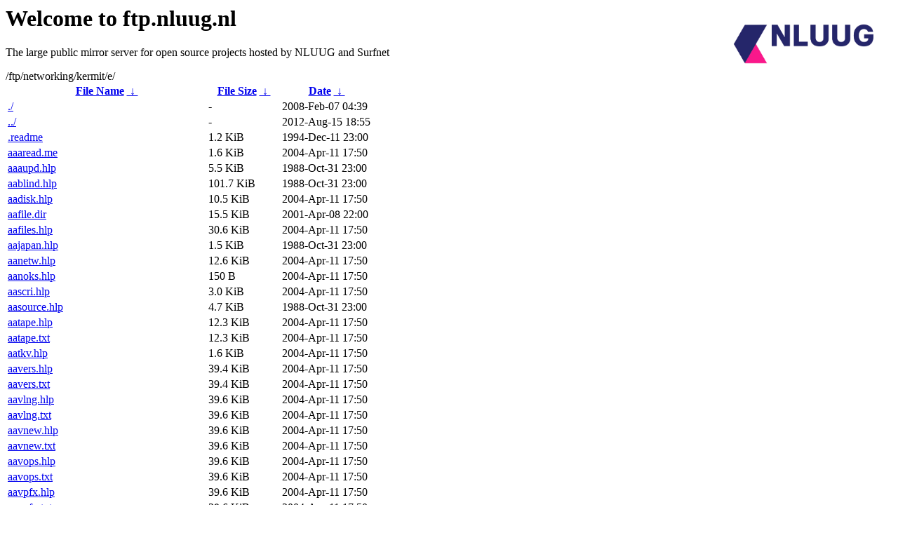

--- FILE ---
content_type: text/html
request_url: https://ftp.nluug.nl/ftp/networking/kermit/e/
body_size: 5908
content:
<A HREF="http://www.nluug.nl/"><img src="/.ignore_logo.webp" width=20% align=right alt="[NLUUG]"></A>

<H1>Welcome to ftp.nluug.nl</H1>
<P>The large public mirror server for open source projects hosted by NLUUG and Surfnet</P>
/ftp/networking/kermit/e/</h1>
<table id="list"><thead><tr><th style="width:55%"><a href="?C=N&amp;O=A">File Name</a>&nbsp;<a href="?C=N&amp;O=D">&nbsp;&darr;&nbsp;</a></th><th style="width:20%"><a href="?C=S&amp;O=A">File Size</a>&nbsp;<a href="?C=S&amp;O=D">&nbsp;&darr;&nbsp;</a></th><th style="width:25%"><a href="?C=M&amp;O=A">Date</a>&nbsp;<a href="?C=M&amp;O=D">&nbsp;&darr;&nbsp;</a></th></tr></thead>
<tbody><tr><td class="link"><a href="./" title=".">./</a></td><td class="size">-</td><td class="date">2008-Feb-07 04:39</td></tr>
<tr><td class="link"><a href="../" title="..">../</a></td><td class="size">-</td><td class="date">2012-Aug-15 18:55</td></tr>
<tr><td class="link"><a href=".readme" title=".readme">.readme</a></td><td class="size">1.2 KiB</td><td class="date">1994-Dec-11 23:00</td></tr>
<tr><td class="link"><a href="aaaread.me" title="aaaread.me">aaaread.me</a></td><td class="size">1.6 KiB</td><td class="date">2004-Apr-11 17:50</td></tr>
<tr><td class="link"><a href="aaaupd.hlp" title="aaaupd.hlp">aaaupd.hlp</a></td><td class="size">5.5 KiB</td><td class="date">1988-Oct-31 23:00</td></tr>
<tr><td class="link"><a href="aablind.hlp" title="aablind.hlp">aablind.hlp</a></td><td class="size">101.7 KiB</td><td class="date">1988-Oct-31 23:00</td></tr>
<tr><td class="link"><a href="aadisk.hlp" title="aadisk.hlp">aadisk.hlp</a></td><td class="size">10.5 KiB</td><td class="date">2004-Apr-11 17:50</td></tr>
<tr><td class="link"><a href="aafile.dir" title="aafile.dir">aafile.dir</a></td><td class="size">15.5 KiB</td><td class="date">2001-Apr-08 22:00</td></tr>
<tr><td class="link"><a href="aafiles.hlp" title="aafiles.hlp">aafiles.hlp</a></td><td class="size">30.6 KiB</td><td class="date">2004-Apr-11 17:50</td></tr>
<tr><td class="link"><a href="aajapan.hlp" title="aajapan.hlp">aajapan.hlp</a></td><td class="size">1.5 KiB</td><td class="date">1988-Oct-31 23:00</td></tr>
<tr><td class="link"><a href="aanetw.hlp" title="aanetw.hlp">aanetw.hlp</a></td><td class="size">12.6 KiB</td><td class="date">2004-Apr-11 17:50</td></tr>
<tr><td class="link"><a href="aanoks.hlp" title="aanoks.hlp">aanoks.hlp</a></td><td class="size">150 B</td><td class="date">2004-Apr-11 17:50</td></tr>
<tr><td class="link"><a href="aascri.hlp" title="aascri.hlp">aascri.hlp</a></td><td class="size">3.0 KiB</td><td class="date">2004-Apr-11 17:50</td></tr>
<tr><td class="link"><a href="aasource.hlp" title="aasource.hlp">aasource.hlp</a></td><td class="size">4.7 KiB</td><td class="date">1988-Oct-31 23:00</td></tr>
<tr><td class="link"><a href="aatape.hlp" title="aatape.hlp">aatape.hlp</a></td><td class="size">12.3 KiB</td><td class="date">2004-Apr-11 17:50</td></tr>
<tr><td class="link"><a href="aatape.txt" title="aatape.txt">aatape.txt</a></td><td class="size">12.3 KiB</td><td class="date">2004-Apr-11 17:50</td></tr>
<tr><td class="link"><a href="aatkv.hlp" title="aatkv.hlp">aatkv.hlp</a></td><td class="size">1.6 KiB</td><td class="date">2004-Apr-11 17:50</td></tr>
<tr><td class="link"><a href="aavers.hlp" title="aavers.hlp">aavers.hlp</a></td><td class="size">39.4 KiB</td><td class="date">2004-Apr-11 17:50</td></tr>
<tr><td class="link"><a href="aavers.txt" title="aavers.txt">aavers.txt</a></td><td class="size">39.4 KiB</td><td class="date">2004-Apr-11 17:50</td></tr>
<tr><td class="link"><a href="aavlng.hlp" title="aavlng.hlp">aavlng.hlp</a></td><td class="size">39.6 KiB</td><td class="date">2004-Apr-11 17:50</td></tr>
<tr><td class="link"><a href="aavlng.txt" title="aavlng.txt">aavlng.txt</a></td><td class="size">39.6 KiB</td><td class="date">2004-Apr-11 17:50</td></tr>
<tr><td class="link"><a href="aavnew.hlp" title="aavnew.hlp">aavnew.hlp</a></td><td class="size">39.6 KiB</td><td class="date">2004-Apr-11 17:50</td></tr>
<tr><td class="link"><a href="aavnew.txt" title="aavnew.txt">aavnew.txt</a></td><td class="size">39.6 KiB</td><td class="date">2004-Apr-11 17:50</td></tr>
<tr><td class="link"><a href="aavops.hlp" title="aavops.hlp">aavops.hlp</a></td><td class="size">39.6 KiB</td><td class="date">2004-Apr-11 17:50</td></tr>
<tr><td class="link"><a href="aavops.txt" title="aavops.txt">aavops.txt</a></td><td class="size">39.6 KiB</td><td class="date">2004-Apr-11 17:50</td></tr>
<tr><td class="link"><a href="aavpfx.hlp" title="aavpfx.hlp">aavpfx.hlp</a></td><td class="size">39.6 KiB</td><td class="date">2004-Apr-11 17:50</td></tr>
<tr><td class="link"><a href="aavpfx.txt" title="aavpfx.txt">aavpfx.txt</a></td><td class="size">39.6 KiB</td><td class="date">2004-Apr-11 17:50</td></tr>
<tr><td class="link"><a href="aavsys.hlp" title="aavsys.hlp">aavsys.hlp</a></td><td class="size">39.6 KiB</td><td class="date">2004-Apr-11 17:50</td></tr>
<tr><td class="link"><a href="aavsys.txt" title="aavsys.txt">aavsys.txt</a></td><td class="size">39.6 KiB</td><td class="date">2004-Apr-11 17:50</td></tr>
<tr><td class="link"><a href="aavtap.hlp" title="aavtap.hlp">aavtap.hlp</a></td><td class="size">39.6 KiB</td><td class="date">2004-Apr-11 17:50</td></tr>
<tr><td class="link"><a href="aavtap.txt" title="aavtap.txt">aavtap.txt</a></td><td class="size">39.6 KiB</td><td class="date">2004-Apr-11 17:50</td></tr>
<tr><td class="link"><a href="aawait.hlp" title="aawait.hlp">aawait.hlp</a></td><td class="size">41.4 KiB</td><td class="date">2004-Apr-11 17:50</td></tr>
<tr><td class="link"><a href="aaxcom.txt" title="aaxcom.txt">aaxcom.txt</a></td><td class="size">8.1 KiB</td><td class="date">2004-Apr-11 17:50</td></tr>
<tr><td class="link"><a href="aaxfly.doc" title="aaxfly.doc">aaxfly.doc</a></td><td class="size">56.1 KiB</td><td class="date">2004-Apr-11 17:50</td></tr>
<tr><td class="link"><a href="aaxfly.ps" title="aaxfly.ps">aaxfly.ps</a></td><td class="size">93.5 KiB</td><td class="date">2004-Apr-11 17:50</td></tr>
<tr><td class="link"><a href="accents.ps" title="accents.ps">accents.ps</a></td><td class="size">101.1 KiB</td><td class="date">1999-Jul-04 22:00</td></tr>
<tr><td class="link"><a href="accents.txt" title="accents.txt">accents.txt</a></td><td class="size">62.4 KiB</td><td class="date">1999-Jul-05 22:00</td></tr>
<tr><td class="link"><a href="announce.txt" title="announce.txt">announce.txt</a></td><td class="size">169.9 KiB</td><td class="date">2003-Mar-30 16:55</td></tr>
<tr><td class="link"><a href="ascii.mss" title="ascii.mss">ascii.mss</a></td><td class="size">7.6 KiB</td><td class="date">1988-Aug-15 22:00</td></tr>
<tr><td class="link"><a href="booklist.doc" title="booklist.doc">booklist.doc</a></td><td class="size">6.0 KiB</td><td class="date">1996-Dec-12 23:00</td></tr>
<tr><td class="link"><a href="booklist.ps" title="booklist.ps">booklist.ps</a></td><td class="size">15.4 KiB</td><td class="date">1996-Dec-12 23:00</td></tr>
<tr><td class="link"><a href="byte.bib" title="byte.bib">byte.bib</a></td><td class="size">3.0 KiB</td><td class="date">1988-Aug-15 22:00</td></tr>
<tr><td class="link"><a href="byte.doc" title="byte.doc">byte.doc</a></td><td class="size">90.6 KiB</td><td class="date">1988-Aug-15 22:00</td></tr>
<tr><td class="link"><a href="byte.mss" title="byte.mss">byte.mss</a></td><td class="size">85.1 KiB</td><td class="date">1991-Jun-05 22:00</td></tr>
<tr><td class="link"><a href="byte.ps" title="byte.ps">byte.ps</a></td><td class="size">121.3 KiB</td><td class="date">1991-Jun-05 22:00</td></tr>
<tr><td class="link"><a href="byte.txt" title="byte.txt">byte.txt</a></td><td class="size">90.6 KiB</td><td class="date">1988-Aug-15 22:00</td></tr>
<tr><td class="link"><a href="cbx.mss" title="cbx.mss">cbx.mss</a></td><td class="size">63.8 KiB</td><td class="date">1989-May-14 22:00</td></tr>
<tr><td class="link"><a href="cbx.ps" title="cbx.ps">cbx.ps</a></td><td class="size">98.6 KiB</td><td class="date">1989-May-14 22:00</td></tr>
<tr><td class="link"><a href="cbx.txt" title="cbx.txt">cbx.txt</a></td><td class="size">66.5 KiB</td><td class="date">1989-May-14 22:00</td></tr>
<tr><td class="link"><a href="compress.txt" title="compress.txt">compress.txt</a></td><td class="size">148.9 KiB</td><td class="date">1993-Nov-30 23:00</td></tr>
<tr><td class="link"><a href="dc.mss" title="dc.mss">dc.mss</a></td><td class="size">58.3 KiB</td><td class="date">1988-Aug-15 22:00</td></tr>
<tr><td class="link"><a href="dc.ps" title="dc.ps">dc.ps</a></td><td class="size">80.9 KiB</td><td class="date">1991-Apr-17 22:00</td></tr>
<tr><td class="link"><a href="dc.txt" title="dc.txt">dc.txt</a></td><td class="size">50.7 KiB</td><td class="date">1988-Aug-15 22:00</td></tr>
<tr><td class="link"><a href="dec20.txt" title="dec20.txt">dec20.txt</a></td><td class="size">81.0 KiB</td><td class="date">2001-Jan-02 23:00</td></tr>
<tr><td class="link"><a href="faq.txt" title="faq.txt">faq.txt</a></td><td class="size">19.2 KiB</td><td class="date">2002-Nov-04 23:00</td></tr>
<tr><td class="link"><a href="germit.doc" title="germit.doc">germit.doc</a></td><td class="size">29.5 KiB</td><td class="date">1988-Aug-15 22:00</td></tr>
<tr><td class="link"><a href="germit.hlp" title="germit.hlp">germit.hlp</a></td><td class="size">17.9 KiB</td><td class="date">1988-Aug-19 22:00</td></tr>
<tr><td class="link"><a href="germit.msg" title="germit.msg">germit.msg</a></td><td class="size">1.4 KiB</td><td class="date">1988-Aug-15 22:00</td></tr>
<tr><td class="link"><a href="germit.tex" title="germit.tex">germit.tex</a></td><td class="size">32.7 KiB</td><td class="date">1988-Aug-15 22:00</td></tr>
<tr><td class="link"><a href="hebrew.txt" title="hebrew.txt">hebrew.txt</a></td><td class="size">31.3 KiB</td><td class="date">1999-Aug-14 22:00</td></tr>
<tr><td class="link"><a href="ibm370.txt" title="ibm370.txt">ibm370.txt</a></td><td class="size">702.5 KiB</td><td class="date">1989-Nov-05 23:00</td></tr>
<tr><td class="link"><a href="id-ae-03.txt" title="id-ae-03.txt">id-ae-03.txt</a></td><td class="size">30.4 KiB</td><td class="date">1999-Aug-10 22:00</td></tr>
<tr><td class="link"><a href="id-cc-00.txt" title="id-cc-00.txt">id-cc-00.txt</a></td><td class="size">8.4 KiB</td><td class="date">1999-Aug-10 22:00</td></tr>
<tr><td class="link"><a href="id-co-00.txt" title="id-co-00.txt">id-co-00.txt</a></td><td class="size">8.2 KiB</td><td class="date">1999-Aug-10 22:00</td></tr>
<tr><td class="link"><a href="id-d3c-02.txt" title="id-d3c-02.txt">id-d3c-02.txt</a></td><td class="size">9.3 KiB</td><td class="date">1999-Aug-10 22:00</td></tr>
<tr><td class="link"><a href="id-d3o-02.txt" title="id-d3o-02.txt">id-d3o-02.txt</a></td><td class="size">10.1 KiB</td><td class="date">1999-Aug-10 22:00</td></tr>
<tr><td class="link"><a href="id-dc-03.txt" title="id-dc-03.txt">id-dc-03.txt</a></td><td class="size">7.9 KiB</td><td class="date">1999-Aug-10 22:00</td></tr>
<tr><td class="link"><a href="id-dns-00.txt" title="id-dns-00.txt">id-dns-00.txt</a></td><td class="size">8.4 KiB</td><td class="date">1999-Jun-22 22:00</td></tr>
<tr><td class="link"><a href="id-do-03.txt" title="id-do-03.txt">id-do-03.txt</a></td><td class="size">7.7 KiB</td><td class="date">1999-Aug-10 22:00</td></tr>
<tr><td class="link"><a href="id-enc-03.txt" title="id-enc-03.txt">id-enc-03.txt</a></td><td class="size">14.9 KiB</td><td class="date">1999-Aug-10 22:00</td></tr>
<tr><td class="link"><a href="id-forward-x.txt" title="id-forward-x.txt">id-forward-x.txt</a></td><td class="size">15.0 KiB</td><td class="date">2002-Apr-10 22:00</td></tr>
<tr><td class="link"><a href="id-iks-00.txt" title="id-iks-00.txt">id-iks-00.txt</a></td><td class="size">31.7 KiB</td><td class="date">1998-Aug-11 22:00</td></tr>
<tr><td class="link"><a href="id-iks-01.txt" title="id-iks-01.txt">id-iks-01.txt</a></td><td class="size">34.6 KiB</td><td class="date">1999-Mar-08 23:00</td></tr>
<tr><td class="link"><a href="id-iks-02.txt" title="id-iks-02.txt">id-iks-02.txt</a></td><td class="size">35.5 KiB</td><td class="date">2000-Jan-24 23:00</td></tr>
<tr><td class="link"><a href="id-iks-03.txt" title="id-iks-03.txt">id-iks-03.txt</a></td><td class="size">35.3 KiB</td><td class="date">2000-Feb-10 23:00</td></tr>
<tr><td class="link"><a href="id-kermit-url-00.txt" title="id-kermit-url-00.txt">id-kermit-url-00.txt</a></td><td class="size">5.3 KiB</td><td class="date">2002-Apr-10 22:00</td></tr>
<tr><td class="link"><a href="id-krb-dns-03.txt" title="id-krb-dns-03.txt">id-krb-dns-03.txt</a></td><td class="size">11.6 KiB</td><td class="date">2000-Nov-21 23:00</td></tr>
<tr><td class="link"><a href="id-nag-00.txt" title="id-nag-00.txt">id-nag-00.txt</a></td><td class="size">39.0 KiB</td><td class="date">1999-Jun-22 22:00</td></tr>
<tr><td class="link"><a href="id-rfc2941bis.txt" title="id-rfc2941bis.txt">id-rfc2941bis.txt</a></td><td class="size">32.9 KiB</td><td class="date">2002-Apr-14 22:00</td></tr>
<tr><td class="link"><a href="id-rfc2942bis.txt" title="id-rfc2942bis.txt">id-rfc2942bis.txt</a></td><td class="size">16.4 KiB</td><td class="date">2002-Apr-14 22:00</td></tr>
<tr><td class="link"><a href="id-rfc2944bis.txt" title="id-rfc2944bis.txt">id-rfc2944bis.txt</a></td><td class="size">14.7 KiB</td><td class="date">2002-Apr-14 22:00</td></tr>
<tr><td class="link"><a href="id-sa-03.txt" title="id-sa-03.txt">id-sa-03.txt</a></td><td class="size">15.8 KiB</td><td class="date">1999-Aug-10 22:00</td></tr>
<tr><td class="link"><a href="id-sj-03.txt" title="id-sj-03.txt">id-sj-03.txt</a></td><td class="size">17.7 KiB</td><td class="date">1999-Aug-10 22:00</td></tr>
<tr><td class="link"><a href="id-tas-03.txt" title="id-tas-03.txt">id-tas-03.txt</a></td><td class="size">11.9 KiB</td><td class="date">1999-Aug-10 22:00</td></tr>
<tr><td class="link"><a href="id-tk5-02.txt" title="id-tk5-02.txt">id-tk5-02.txt</a></td><td class="size">13.1 KiB</td><td class="date">1999-Aug-10 22:00</td></tr>
<tr><td class="link"><a href="id-tko-00.txt" title="id-tko-00.txt">id-tko-00.txt</a></td><td class="size">16.6 KiB</td><td class="date">1998-Aug-11 22:00</td></tr>
<tr><td class="link"><a href="id-tko-01.txt" title="id-tko-01.txt">id-tko-01.txt</a></td><td class="size">18.0 KiB</td><td class="date">1999-Mar-08 23:00</td></tr>
<tr><td class="link"><a href="id-tko-02.txt" title="id-tko-02.txt">id-tko-02.txt</a></td><td class="size">17.9 KiB</td><td class="date">2000-Jan-24 23:00</td></tr>
<tr><td class="link"><a href="id-tko-03.txt" title="id-tko-03.txt">id-tko-03.txt</a></td><td class="size">17.8 KiB</td><td class="date">2000-Feb-10 23:00</td></tr>
<tr><td class="link"><a href="id-tls-02.txt" title="id-tls-02.txt">id-tls-02.txt</a></td><td class="size">45.3 KiB</td><td class="date">1999-Aug-10 22:00</td></tr>
<tr><td class="link"><a href="id-tn-tls-05.txt" title="id-tn-tls-05.txt">id-tn-tls-05.txt</a></td><td class="size">50.7 KiB</td><td class="date">2000-Oct-23 22:00</td></tr>
<tr><td class="link"><a href="id-tn-tls-06.txt" title="id-tn-tls-06.txt">id-tn-tls-06.txt</a></td><td class="size">50.8 KiB</td><td class="date">2002-Apr-10 22:00</td></tr>
<tr><td class="link"><a href="imail.85b" title="imail.85b">imail.85b</a></td><td class="size">555.2 KiB</td><td class="date">1988-Aug-15 22:00</td></tr>
<tr><td class="link"><a href="imail.86a" title="imail.86a">imail.86a</a></td><td class="size">314.8 KiB</td><td class="date">2000-Jan-27 23:00</td></tr>
<tr><td class="link"><a href="imail.86b" title="imail.86b">imail.86b</a></td><td class="size">336.9 KiB</td><td class="date">1988-Aug-15 22:00</td></tr>
<tr><td class="link"><a href="imail.87a" title="imail.87a">imail.87a</a></td><td class="size">665.5 KiB</td><td class="date">1988-Aug-15 22:00</td></tr>
<tr><td class="link"><a href="imail.88a" title="imail.88a">imail.88a</a></td><td class="size">345.4 KiB</td><td class="date">1988-Aug-15 22:00</td></tr>
<tr><td class="link"><a href="imail.88b" title="imail.88b">imail.88b</a></td><td class="size">272.8 KiB</td><td class="date">1988-Dec-14 23:00</td></tr>
<tr><td class="link"><a href="imail.89a" title="imail.89a">imail.89a</a></td><td class="size">210.5 KiB</td><td class="date">1989-Jul-13 22:00</td></tr>
<tr><td class="link"><a href="imail.89b" title="imail.89b">imail.89b</a></td><td class="size">97.5 KiB</td><td class="date">1989-Nov-05 23:00</td></tr>
<tr><td class="link"><a href="imail.90a" title="imail.90a">imail.90a</a></td><td class="size">172.7 KiB</td><td class="date">1990-Oct-10 23:00</td></tr>
<tr><td class="link"><a href="imail.90b" title="imail.90b">imail.90b</a></td><td class="size">183.8 KiB</td><td class="date">1990-Nov-19 23:00</td></tr>
<tr><td class="link"><a href="imail.91a" title="imail.91a">imail.91a</a></td><td class="size">97.1 KiB</td><td class="date">1991-Jul-06 22:00</td></tr>
<tr><td class="link"><a href="imail.91b" title="imail.91b">imail.91b</a></td><td class="size">209.4 KiB</td><td class="date">1992-Feb-20 23:00</td></tr>
<tr><td class="link"><a href="imail.92a" title="imail.92a">imail.92a</a></td><td class="size">48.9 KiB</td><td class="date">1992-Apr-14 22:00</td></tr>
<tr><td class="link"><a href="imail.92b" title="imail.92b">imail.92b</a></td><td class="size">102.7 KiB</td><td class="date">1992-Dec-27 23:00</td></tr>
<tr><td class="link"><a href="imail.93a" title="imail.93a">imail.93a</a></td><td class="size">83.8 KiB</td><td class="date">1993-Jul-01 22:00</td></tr>
<tr><td class="link"><a href="imail.93b" title="imail.93b">imail.93b</a></td><td class="size">55.9 KiB</td><td class="date">1993-Oct-22 23:00</td></tr>
<tr><td class="link"><a href="imail.94a" title="imail.94a">imail.94a</a></td><td class="size">9.2 KiB</td><td class="date">1994-Jun-15 22:00</td></tr>
<tr><td class="link"><a href="imail.94b" title="imail.94b">imail.94b</a></td><td class="size">55.0 KiB</td><td class="date">1994-Nov-28 23:00</td></tr>
<tr><td class="link"><a href="imail.95a" title="imail.95a">imail.95a</a></td><td class="size">28.5 KiB</td><td class="date">1996-Dec-12 23:00</td></tr>
<tr><td class="link"><a href="imail.hdr" title="imail.hdr">imail.hdr</a></td><td class="size">189 B</td><td class="date">1995-Feb-12 23:00</td></tr>
<tr><td class="link"><a href="index.sno" title="index.sno">index.sno</a></td><td class="size">6.8 KiB</td><td class="date">1994-Nov-24 23:00</td></tr>
<tr><td class="link"><a href="iso8859.txt" title="iso8859.txt">iso8859.txt</a></td><td class="size">530.9 KiB</td><td class="date">1989-Jun-05 22:00</td></tr>
<tr><td class="link"><a href="isok5.txt" title="isok5.txt">isok5.txt</a></td><td class="size">104.1 KiB</td><td class="date">1991-Oct-16 23:00</td></tr>
<tr><td class="link"><a href="isok6.txt" title="isok6.txt">isok6.txt</a></td><td class="size">105.3 KiB</td><td class="date">1991-Oct-23 23:00</td></tr>
<tr><td class="link"><a href="isok7.txt" title="isok7.txt">isok7.txt</a></td><td class="size">108.3 KiB</td><td class="date">1993-Dec-04 23:00</td></tr>
<tr><td class="link"><a href="k95hebrew.txt" title="k95hebrew.txt">k95hebrew.txt</a></td><td class="size">8.6 KiB</td><td class="date">1999-Dec-27 23:00</td></tr>
<tr><td class="link"><a href="kanji.txt" title="kanji.txt">kanji.txt</a></td><td class="size">8.2 KiB</td><td class="date">1999-Sep-29 22:00</td></tr>
<tr><td class="link"><a href="keasy.bwr" title="keasy.bwr">keasy.bwr</a></td><td class="size">1.1 KiB</td><td class="date">1988-Aug-15 22:00</td></tr>
<tr><td class="link"><a href="keasy.tex" title="keasy.tex">keasy.tex</a></td><td class="size">47.7 KiB</td><td class="date">1988-Aug-15 22:00</td></tr>
<tr><td class="link"><a href="kerboo.doc" title="kerboo.doc">kerboo.doc</a></td><td class="size">2.4 KiB</td><td class="date">1988-Aug-15 22:00</td></tr>
<tr><td class="link"><a href="kerboo.for" title="kerboo.for">kerboo.for</a></td><td class="size">6.4 KiB</td><td class="date">1988-Aug-15 22:00</td></tr>
<tr><td class="link"><a href="klh10.txt" title="klh10.txt">klh10.txt</a></td><td class="size">16.5 KiB</td><td class="date">2001-Nov-10 23:00</td></tr>
<tr><td class="link"><a href="kproto.bwr" title="kproto.bwr">kproto.bwr</a></td><td class="size">2.8 KiB</td><td class="date">1988-Aug-15 22:00</td></tr>
<tr><td class="link"><a href="kproto.doc" title="kproto.doc">kproto.doc</a></td><td class="size">203.2 KiB</td><td class="date">2000-Feb-24 23:00</td></tr>
<tr><td class="link"><a href="kproto.for" title="kproto.for">kproto.for</a></td><td class="size">242.1 KiB</td><td class="date">1988-Aug-15 22:00</td></tr>
<tr><td class="link"><a href="kproto.mss" title="kproto.mss">kproto.mss</a></td><td class="size">196.0 KiB</td><td class="date">2000-Feb-24 23:00</td></tr>
<tr><td class="link"><a href="kproto.ps" title="kproto.ps">kproto.ps</a></td><td class="size">293.8 KiB</td><td class="date">2000-Feb-24 23:00</td></tr>
<tr><td class="link"><a href="kuser.doc" title="kuser.doc">kuser.doc</a></td><td class="size">1.1 MiB</td><td class="date">1988-Aug-15 22:00</td></tr>
<tr><td class="link"><a href="kuser.hlp" title="kuser.hlp">kuser.hlp</a></td><td class="size">267 B</td><td class="date">1988-Aug-15 22:00</td></tr>
<tr><td class="link"><a href="kuser.hyp" title="kuser.hyp">kuser.hyp</a></td><td class="size">11.0 KiB</td><td class="date">1988-Aug-15 22:00</td></tr>
<tr><td class="link"><a href="kuser.mss" title="kuser.mss">kuser.mss</a></td><td class="size">116.5 KiB</td><td class="date">1988-Nov-07 23:00</td></tr>
<tr><td class="link"><a href="kuser.ps" title="kuser.ps">kuser.ps</a></td><td class="size">1.6 MiB</td><td class="date">1988-Nov-07 23:00</td></tr>
<tr><td class="link"><a href="lshift.txt" title="lshift.txt">lshift.txt</a></td><td class="size">32.9 KiB</td><td class="date">1991-Oct-01 23:00</td></tr>
<tr><td class="link"><a href="mail.83a" title="mail.83a">mail.83a</a></td><td class="size">397.5 KiB</td><td class="date">1991-Apr-17 22:00</td></tr>
<tr><td class="link"><a href="mail.83b" title="mail.83b">mail.83b</a></td><td class="size">397.5 KiB</td><td class="date">1991-Apr-17 22:00</td></tr>
<tr><td class="link"><a href="mail.84a" title="mail.84a">mail.84a</a></td><td class="size">333.6 KiB</td><td class="date">1988-Aug-15 22:00</td></tr>
<tr><td class="link"><a href="mail.84b" title="mail.84b">mail.84b</a></td><td class="size">613.5 KiB</td><td class="date">1988-Aug-15 22:00</td></tr>
<tr><td class="link"><a href="mail.85a" title="mail.85a">mail.85a</a></td><td class="size">466.9 KiB</td><td class="date">1988-Aug-15 22:00</td></tr>
<tr><td class="link"><a href="mail.85b" title="mail.85b">mail.85b</a></td><td class="size">540.8 KiB</td><td class="date">1991-Apr-17 22:00</td></tr>
<tr><td class="link"><a href="mail.86a" title="mail.86a">mail.86a</a></td><td class="size">374.2 KiB</td><td class="date">1991-Apr-17 22:00</td></tr>
<tr><td class="link"><a href="mail.86b" title="mail.86b">mail.86b</a></td><td class="size">350.7 KiB</td><td class="date">1988-Aug-15 22:00</td></tr>
<tr><td class="link"><a href="mail.87a" title="mail.87a">mail.87a</a></td><td class="size">638.9 KiB</td><td class="date">1988-Aug-15 22:00</td></tr>
<tr><td class="link"><a href="mail.88a" title="mail.88a">mail.88a</a></td><td class="size">331.8 KiB</td><td class="date">1988-Aug-15 22:00</td></tr>
<tr><td class="link"><a href="mail.88b" title="mail.88b">mail.88b</a></td><td class="size">262.8 KiB</td><td class="date">1989-Jan-05 23:00</td></tr>
<tr><td class="link"><a href="mail.89a" title="mail.89a">mail.89a</a></td><td class="size">202.9 KiB</td><td class="date">1991-Apr-17 22:00</td></tr>
<tr><td class="link"><a href="mail.89b" title="mail.89b">mail.89b</a></td><td class="size">93.3 KiB</td><td class="date">1990-Jan-04 23:00</td></tr>
<tr><td class="link"><a href="mail.90a" title="mail.90a">mail.90a</a></td><td class="size">167.6 KiB</td><td class="date">1990-Jul-17 22:00</td></tr>
<tr><td class="link"><a href="mail.90b" title="mail.90b">mail.90b</a></td><td class="size">176.6 KiB</td><td class="date">1991-Jan-03 23:00</td></tr>
<tr><td class="link"><a href="mail.91a" title="mail.91a">mail.91a</a></td><td class="size">93.7 KiB</td><td class="date">1991-Jul-06 22:00</td></tr>
<tr><td class="link"><a href="mail.91b" title="mail.91b">mail.91b</a></td><td class="size">206.0 KiB</td><td class="date">1992-Jan-21 23:00</td></tr>
<tr><td class="link"><a href="mail.92a" title="mail.92a">mail.92a</a></td><td class="size">47.5 KiB</td><td class="date">1992-Aug-05 22:00</td></tr>
<tr><td class="link"><a href="mail.92b" title="mail.92b">mail.92b</a></td><td class="size">99.6 KiB</td><td class="date">1992-Dec-27 23:00</td></tr>
<tr><td class="link"><a href="mail.93a" title="mail.93a">mail.93a</a></td><td class="size">80.3 KiB</td><td class="date">1993-Jul-11 22:00</td></tr>
<tr><td class="link"><a href="mail.93b" title="mail.93b">mail.93b</a></td><td class="size">53.3 KiB</td><td class="date">1993-Oct-22 23:00</td></tr>
<tr><td class="link"><a href="mail.94a" title="mail.94a">mail.94a</a></td><td class="size">8.7 KiB</td><td class="date">1994-Jun-15 22:00</td></tr>
<tr><td class="link"><a href="mail.94b" title="mail.94b">mail.94b</a></td><td class="size">53.1 KiB</td><td class="date">1995-Jan-24 23:00</td></tr>
<tr><td class="link"><a href="mail.95a" title="mail.95a">mail.95a</a></td><td class="size">35.0 KiB</td><td class="date">1995-Aug-30 22:00</td></tr>
<tr><td class="link"><a href="mail.hlp" title="mail.hlp">mail.hlp</a></td><td class="size">1.8 KiB</td><td class="date">1988-Aug-15 22:00</td></tr>
<tr><td class="link"><a href="mailhelp.txt" title="mailhelp.txt">mailhelp.txt</a></td><td class="size">1.8 KiB</td><td class="date">1988-Aug-15 22:00</td></tr>
<tr><td class="link"><a href="misc.txt" title="misc.txt">misc.txt</a></td><td class="size">340.2 KiB</td><td class="date">2008-Feb-06 15:33</td></tr>
<tr><td class="link"><a href="newsn2.txt" title="newsn2.txt">newsn2.txt</a></td><td class="size">37.1 KiB</td><td class="date">1995-Mar-23 23:00</td></tr>
<tr><td class="link"><a href="newsn3.txt" title="newsn3.txt">newsn3.txt</a></td><td class="size">36.5 KiB</td><td class="date">1995-Mar-23 23:00</td></tr>
<tr><td class="link"><a href="newsn4.ps" title="newsn4.ps">newsn4.ps</a></td><td class="size">301.8 KiB</td><td class="date">2003-Aug-15 15:35</td></tr>
<tr><td class="link"><a href="newsn4.txt" title="newsn4.txt">newsn4.txt</a></td><td class="size">120.7 KiB</td><td class="date">1990-Jun-07 22:00</td></tr>
<tr><td class="link"><a href="newsn5.ps" title="newsn5.ps">newsn5.ps</a></td><td class="size">295.7 KiB</td><td class="date">1993-Aug-08 22:00</td></tr>
<tr><td class="link"><a href="newsn5.txt" title="newsn5.txt">newsn5.txt</a></td><td class="size">106.4 KiB</td><td class="date">1993-Aug-06 22:00</td></tr>
<tr><td class="link"><a href="newsn6.ps" title="newsn6.ps">newsn6.ps</a></td><td class="size">312.6 KiB</td><td class="date">1995-Jun-08 22:00</td></tr>
<tr><td class="link"><a href="newsn6.txt" title="newsn6.txt">newsn6.txt</a></td><td class="size">118.5 KiB</td><td class="date">1995-Jun-08 22:00</td></tr>
<tr><td class="link"><a href="oldfaq.txt" title="oldfaq.txt">oldfaq.txt</a></td><td class="size">125.2 KiB</td><td class="date">2000-Apr-04 22:00</td></tr>
<tr><td class="link"><a href="oldmail.txt" title="oldmail.txt">oldmail.txt</a></td><td class="size">5.0 KiB</td><td class="date">2002-Apr-16 22:00</td></tr>
<tr><td class="link"><a href="perf.doc" title="perf.doc">perf.doc</a></td><td class="size">21.8 KiB</td><td class="date">1995-Jul-27 22:00</td></tr>
<tr><td class="link"><a href="pirard.txt" title="pirard.txt">pirard.txt</a></td><td class="size">90.4 KiB</td><td class="date">1991-Oct-23 23:00</td></tr>
<tr><td class="link"><a href="plain.txt" title="plain.txt">plain.txt</a></td><td class="size">811.1 KiB</td><td class="date">2003-Feb-06 07:39</td></tr>
<tr><td class="link"><a href="portaa.hlp" title="portaa.hlp">portaa.hlp</a></td><td class="size">2.3 KiB</td><td class="date">1988-Aug-15 22:00</td></tr>
<tr><td class="link"><a href="portpm.hex" title="portpm.hex">portpm.hex</a></td><td class="size">477.8 KiB</td><td class="date">1988-Aug-15 22:00</td></tr>
<tr><td class="link"><a href="portpm.txt" title="portpm.txt">portpm.txt</a></td><td class="size">229.8 KiB</td><td class="date">1988-Aug-15 22:00</td></tr>
<tr><td class="link"><a href="porttt.txt" title="porttt.txt">porttt.txt</a></td><td class="size">32.3 KiB</td><td class="date">1988-Aug-15 22:00</td></tr>
<tr><td class="link"><a href="portug.hex" title="portug.hex">portug.hex</a></td><td class="size">342.4 KiB</td><td class="date">1988-Aug-15 22:00</td></tr>
<tr><td class="link"><a href="portug.txt" title="portug.txt">portug.txt</a></td><td class="size">164.8 KiB</td><td class="date">1988-Aug-15 22:00</td></tr>
<tr><td class="link"><a href="proof.msg" title="proof.msg">proof.msg</a></td><td class="size">2.6 KiB</td><td class="date">1995-Jul-20 22:00</td></tr>
<tr><td class="link"><a href="proof.ps" title="proof.ps">proof.ps</a></td><td class="size">333.8 KiB</td><td class="date">1995-Jul-16 22:00</td></tr>
<tr><td class="link"><a href="proof.txt" title="proof.txt">proof.txt</a></td><td class="size">528 B</td><td class="date">1995-Jul-16 22:00</td></tr>
<tr><td class="link"><a href="scribe.hlp" title="scribe.hlp">scribe.hlp</a></td><td class="size">17.3 KiB</td><td class="date">1988-Aug-15 22:00</td></tr>
<tr><td class="link"><a href="textps.c" title="textps.c">textps.c</a></td><td class="size">38.7 KiB</td><td class="date">1999-Jul-26 22:00</td></tr>
<tr><td class="link"><a href="textps.doc" title="textps.doc">textps.doc</a></td><td class="size">3.9 KiB</td><td class="date">1994-Jan-15 23:00</td></tr>
<tr><td class="link"><a href="textps.l" title="textps.l">textps.l</a></td><td class="size">3.3 KiB</td><td class="date">1994-Jan-15 23:00</td></tr>
<tr><td class="link"><a href="textps.os2" title="textps.os2">textps.os2</a></td><td class="size">2.0 KiB</td><td class="date">1994-Jan-15 23:00</td></tr>
<tr><td class="link"><a href="tuaaaa.hlp" title="tuaaaa.hlp">tuaaaa.hlp</a></td><td class="size">2.5 KiB</td><td class="date">1991-Apr-02 22:00</td></tr>
<tr><td class="link"><a href="tucpad.c" title="tucpad.c">tucpad.c</a></td><td class="size">1.1 KiB</td><td class="date">1988-Aug-15 22:00</td></tr>
<tr><td class="link"><a href="tuirao.asm" title="tuirao.asm">tuirao.asm</a></td><td class="size">115.1 KiB</td><td class="date">1991-Apr-17 22:00</td></tr>
<tr><td class="link"><a href="tuirao.hlp" title="tuirao.hlp">tuirao.hlp</a></td><td class="size">12.1 KiB</td><td class="date">1991-Apr-17 22:00</td></tr>
<tr><td class="link"><a href="tuiros.asm" title="tuiros.asm">tuiros.asm</a></td><td class="size">14.0 KiB</td><td class="date">1991-Jan-09 23:00</td></tr>
<tr><td class="link"><a href="tuiros.hlp" title="tuiros.hlp">tuiros.hlp</a></td><td class="size">1.6 KiB</td><td class="date">1988-Aug-15 22:00</td></tr>
<tr><td class="link"><a href="tuiros.rex" title="tuiros.rex">tuiros.rex</a></td><td class="size">8.0 KiB</td><td class="date">1991-Jan-09 23:00</td></tr>
<tr><td class="link"><a href="tuubad.c" title="tuubad.c">tuubad.c</a></td><td class="size">32.0 KiB</td><td class="date">1988-Aug-15 22:00</td></tr>
<tr><td class="link"><a href="tuubad.hlp" title="tuubad.hlp">tuubad.hlp</a></td><td class="size">1.5 KiB</td><td class="date">1988-Aug-15 22:00</td></tr>
<tr><td class="link"><a href="tuubad.nr" title="tuubad.nr">tuubad.nr</a></td><td class="size">3.0 KiB</td><td class="date">1988-Aug-15 22:00</td></tr>
<tr><td class="link"><a href="tuucxx.c" title="tuucxx.c">tuucxx.c</a></td><td class="size">6.4 KiB</td><td class="date">1988-Aug-15 22:00</td></tr>
<tr><td class="link"><a href="tuucxx.nr" title="tuucxx.nr">tuucxx.nr</a></td><td class="size">1.6 KiB</td><td class="date">1988-Aug-15 22:00</td></tr>
<tr><td class="link"><a href="tuurbu.c" title="tuurbu.c">tuurbu.c</a></td><td class="size">14.5 KiB</td><td class="date">1990-Jun-10 22:00</td></tr>
<tr><td class="link"><a href="tuurbu.mak" title="tuurbu.mak">tuurbu.mak</a></td><td class="size">104 B</td><td class="date">1990-Jun-10 22:00</td></tr>
<tr><td class="link"><a href="tuurbu.nr" title="tuurbu.nr">tuurbu.nr</a></td><td class="size">1.3 KiB</td><td class="date">1990-Jun-10 22:00</td></tr>
<tr><td class="link"><a href="tuuros.c" title="tuuros.c">tuuros.c</a></td><td class="size">6.5 KiB</td><td class="date">1990-Aug-02 22:00</td></tr>
<tr><td class="link"><a href="tuuros.hlp" title="tuuros.hlp">tuuros.hlp</a></td><td class="size">798 B</td><td class="date">1988-Aug-15 22:00</td></tr>
<tr><td class="link"><a href="tuuwao.c" title="tuuwao.c">tuuwao.c</a></td><td class="size">21.4 KiB</td><td class="date">1988-Aug-15 22:00</td></tr>
<tr><td class="link"><a href="tuuwao.nr" title="tuuwao.nr">tuuwao.nr</a></td><td class="size">1.0 KiB</td><td class="date">1988-Aug-15 22:00</td></tr>
<tr><td class="link"><a href="tuvrt2.c" title="tuvrt2.c">tuvrt2.c</a></td><td class="size">15.8 KiB</td><td class="date">1989-Feb-05 23:00</td></tr>
<tr><td class="link"><a href="tuvrt2.hlp" title="tuvrt2.hlp">tuvrt2.hlp</a></td><td class="size">1.3 KiB</td><td class="date">1988-Aug-15 22:00</td></tr>
<tr><td class="link"><a href="tuvrta.c" title="tuvrta.c">tuvrta.c</a></td><td class="size">18.6 KiB</td><td class="date">1988-Aug-15 22:00</td></tr>
<tr><td class="link"><a href="tuvrta.hlp" title="tuvrta.hlp">tuvrta.hlp</a></td><td class="size">6.2 KiB</td><td class="date">1988-Aug-15 22:00</td></tr>
<tr><td class="link"><a href="tuvwta.c" title="tuvwta.c">tuvwta.c</a></td><td class="size">13.4 KiB</td><td class="date">1988-Aug-15 22:00</td></tr>
<tr><td class="link"><a href="tuvwta.hlp" title="tuvwta.hlp">tuvwta.hlp</a></td><td class="size">2.9 KiB</td><td class="date">1988-Aug-15 22:00</td></tr>
<tr><td class="link"><a href="v10.1" title="v10.1">v10.1</a></td><td class="size">24.5 KiB</td><td class="date">1989-Jul-13 22:00</td></tr>
<tr><td class="link"><a href="v10.2" title="v10.2">v10.2</a></td><td class="size">23.5 KiB</td><td class="date">1989-Aug-20 22:00</td></tr>
<tr><td class="link"><a href="v10.3" title="v10.3">v10.3</a></td><td class="size">19.5 KiB</td><td class="date">1989-Oct-05 23:00</td></tr>
<tr><td class="link"><a href="v10.4" title="v10.4">v10.4</a></td><td class="size">25.8 KiB</td><td class="date">1990-Jan-04 23:00</td></tr>
<tr><td class="link"><a href="v11.1" title="v11.1">v11.1</a></td><td class="size">20.7 KiB</td><td class="date">1990-Jan-04 23:00</td></tr>
<tr><td class="link"><a href="v11.2" title="v11.2">v11.2</a></td><td class="size">21.3 KiB</td><td class="date">1990-Jan-07 23:00</td></tr>
<tr><td class="link"><a href="v11.3" title="v11.3">v11.3</a></td><td class="size">26.7 KiB</td><td class="date">1990-Jan-17 23:00</td></tr>
<tr><td class="link"><a href="v11.4" title="v11.4">v11.4</a></td><td class="size">15.8 KiB</td><td class="date">1990-Jul-18 22:00</td></tr>
<tr><td class="link"><a href="v11.5" title="v11.5">v11.5</a></td><td class="size">26.7 KiB</td><td class="date">1990-Jul-18 22:00</td></tr>
<tr><td class="link"><a href="v11.6" title="v11.6">v11.6</a></td><td class="size">11.0 KiB</td><td class="date">1990-Jul-18 22:00</td></tr>
<tr><td class="link"><a href="v11.7" title="v11.7">v11.7</a></td><td class="size">22.2 KiB</td><td class="date">1990-Jul-18 22:00</td></tr>
<tr><td class="link"><a href="v11.8" title="v11.8">v11.8</a></td><td class="size">22.9 KiB</td><td class="date">1990-Jul-18 22:00</td></tr>
<tr><td class="link"><a href="v12.1" title="v12.1">v12.1</a></td><td class="size">20.8 KiB</td><td class="date">1990-Jul-19 22:00</td></tr>
<tr><td class="link"><a href="v12.2" title="v12.2">v12.2</a></td><td class="size">20.4 KiB</td><td class="date">1990-Aug-06 22:00</td></tr>
<tr><td class="link"><a href="v12.3" title="v12.3">v12.3</a></td><td class="size">28.9 KiB</td><td class="date">1990-Aug-27 22:00</td></tr>
<tr><td class="link"><a href="v12.4" title="v12.4">v12.4</a></td><td class="size">25.0 KiB</td><td class="date">1990-Oct-11 23:00</td></tr>
<tr><td class="link"><a href="v12.5" title="v12.5">v12.5</a></td><td class="size">25.5 KiB</td><td class="date">1990-Oct-11 23:00</td></tr>
<tr><td class="link"><a href="v12.6" title="v12.6">v12.6</a></td><td class="size">25.8 KiB</td><td class="date">1990-Nov-28 23:00</td></tr>
<tr><td class="link"><a href="v12.7" title="v12.7">v12.7</a></td><td class="size">28.4 KiB</td><td class="date">1990-Nov-19 23:00</td></tr>
<tr><td class="link"><a href="v13.1" title="v13.1">v13.1</a></td><td class="size">16.0 KiB</td><td class="date">1991-Jan-03 23:00</td></tr>
<tr><td class="link"><a href="v13.2" title="v13.2">v13.2</a></td><td class="size">23.4 KiB</td><td class="date">1991-Feb-05 23:00</td></tr>
<tr><td class="link"><a href="v13.3" title="v13.3">v13.3</a></td><td class="size">22.7 KiB</td><td class="date">1991-Jul-26 22:00</td></tr>
<tr><td class="link"><a href="v13.4" title="v13.4">v13.4</a></td><td class="size">7.3 KiB</td><td class="date">1991-Jul-26 22:00</td></tr>
<tr><td class="link"><a href="v13.5" title="v13.5">v13.5</a></td><td class="size">23.6 KiB</td><td class="date">1993-Jul-18 22:00</td></tr>
<tr><td class="link"><a href="v14.1" title="v14.1">v14.1</a></td><td class="size">12.3 KiB</td><td class="date">1991-Jul-26 22:00</td></tr>
<tr><td class="link"><a href="v14.10" title="v14.10">v14.10</a></td><td class="size">19.2 KiB</td><td class="date">1991-Nov-16 23:00</td></tr>
<tr><td class="link"><a href="v14.2" title="v14.2">v14.2</a></td><td class="size">13.0 KiB</td><td class="date">1991-Aug-22 22:00</td></tr>
<tr><td class="link"><a href="v14.3" title="v14.3">v14.3</a></td><td class="size">9.8 KiB</td><td class="date">1991-Aug-22 22:00</td></tr>
<tr><td class="link"><a href="v14.4" title="v14.4">v14.4</a></td><td class="size">15.7 KiB</td><td class="date">1991-Sep-05 22:00</td></tr>
<tr><td class="link"><a href="v14.5" title="v14.5">v14.5</a></td><td class="size">33.1 KiB</td><td class="date">1991-Sep-15 22:00</td></tr>
<tr><td class="link"><a href="v14.6" title="v14.6">v14.6</a></td><td class="size">14.1 KiB</td><td class="date">1991-Sep-18 22:00</td></tr>
<tr><td class="link"><a href="v14.7" title="v14.7">v14.7</a></td><td class="size">16.5 KiB</td><td class="date">1991-Sep-25 22:00</td></tr>
<tr><td class="link"><a href="v14.8" title="v14.8">v14.8</a></td><td class="size">26.2 KiB</td><td class="date">1991-Sep-30 23:00</td></tr>
<tr><td class="link"><a href="v14.9" title="v14.9">v14.9</a></td><td class="size">28.1 KiB</td><td class="date">1991-Oct-23 23:00</td></tr>
<tr><td class="link"><a href="v15.1" title="v15.1">v15.1</a></td><td class="size">14.3 KiB</td><td class="date">1992-Aug-18 22:00</td></tr>
<tr><td class="link"><a href="v15.2" title="v15.2">v15.2</a></td><td class="size">21.6 KiB</td><td class="date">1992-Aug-18 22:00</td></tr>
<tr><td class="link"><a href="v15.3" title="v15.3">v15.3</a></td><td class="size">11.1 KiB</td><td class="date">1992-Aug-18 22:00</td></tr>
<tr><td class="link"><a href="v16.1" title="v16.1">v16.1</a></td><td class="size">22.5 KiB</td><td class="date">1992-Aug-18 22:00</td></tr>
<tr><td class="link"><a href="v16.2" title="v16.2">v16.2</a></td><td class="size">9.7 KiB</td><td class="date">1992-Aug-25 22:00</td></tr>
<tr><td class="link"><a href="v16.3" title="v16.3">v16.3</a></td><td class="size">12.2 KiB</td><td class="date">1992-Dec-01 23:00</td></tr>
<tr><td class="link"><a href="v16.4" title="v16.4">v16.4</a></td><td class="size">18.4 KiB</td><td class="date">1992-Dec-01 23:00</td></tr>
<tr><td class="link"><a href="v16.5" title="v16.5">v16.5</a></td><td class="size">9.8 KiB</td><td class="date">1992-Dec-01 23:00</td></tr>
<tr><td class="link"><a href="v16.6" title="v16.6">v16.6</a></td><td class="size">12.1 KiB</td><td class="date">1992-Dec-01 23:00</td></tr>
<tr><td class="link"><a href="v16.7" title="v16.7">v16.7</a></td><td class="size">15.2 KiB</td><td class="date">1992-Dec-27 23:00</td></tr>
<tr><td class="link"><a href="v17.1" title="v17.1">v17.1</a></td><td class="size">34.0 KiB</td><td class="date">1993-Jan-25 23:00</td></tr>
<tr><td class="link"><a href="v17.2" title="v17.2">v17.2</a></td><td class="size">14.9 KiB</td><td class="date">1993-Feb-28 23:00</td></tr>
<tr><td class="link"><a href="v17.3" title="v17.3">v17.3</a></td><td class="size">31.5 KiB</td><td class="date">1993-Jul-01 22:00</td></tr>
<tr><td class="link"><a href="v18.1" title="v18.1">v18.1</a></td><td class="size">7.0 KiB</td><td class="date">1993-Jul-14 22:00</td></tr>
<tr><td class="link"><a href="v18.2" title="v18.2">v18.2</a></td><td class="size">14.0 KiB</td><td class="date">1993-Aug-08 22:00</td></tr>
<tr><td class="link"><a href="v18.3" title="v18.3">v18.3</a></td><td class="size">10.9 KiB</td><td class="date">1993-Oct-11 23:00</td></tr>
<tr><td class="link"><a href="v18.4" title="v18.4">v18.4</a></td><td class="size">42.3 KiB</td><td class="date">1993-Oct-27 23:00</td></tr>
<tr><td class="link"><a href="v19.1" title="v19.1">v19.1</a></td><td class="size">8.7 KiB</td><td class="date">1994-Jun-15 22:00</td></tr>
<tr><td class="link"><a href="xxu.c" title="xxu.c">xxu.c</a></td><td class="size">5.8 KiB</td><td class="date">1999-Jul-26 22:00</td></tr>
</tbody></table><hr>

<p>NLUUG - Open Systems. Open Standards
<br>
Become a member
and get discounts on conferences and more, see <a
href="http://www.nluug.nl/" target=_blank>the NLUUG website</a>!</p>
